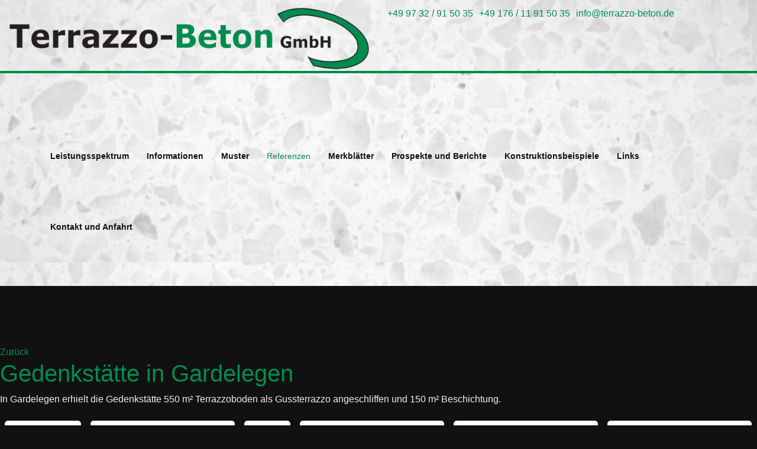

--- FILE ---
content_type: text/html; charset=utf-8
request_url: https://www.terrazzo-beton.de/referenzen/event/gedenkstaette_in_gardelegen
body_size: 5921
content:

<!doctype html>
<html lang="de-de" dir="ltr">
	<head>
		
		<meta name="viewport" content="width=device-width, initial-scale=1, shrink-to-fit=no">
		<meta charset="utf-8">
	<meta property="og:title" content="Gedenkstätte in Gardelegen">
	<meta property="og:description" content="In Gardelegen erhielt die Gedenkstätte 550 m² Terrazzoboden als Gussterrazzo angeschliffen und 150 m² Beschichtung.">
	<meta name="description" content="Gedenkstätte in Gardelegen - Referenz der Terrazzo-Beton GmbH">
	<meta name="generator" content="Joomla! - Open Source Content Management">
	<title>Gedenkstätte in Gardelegen</title>
	<link href="/images/favicon.ico" rel="icon" type="image/vnd.microsoft.icon">
<link rel="stylesheet" href="/media/com_jchoptimize/cache/css/304a9851ff77b3312ea04ddf6708c079cd7a643345495334d238a41136a8f295.css">
	<link href="/media/com_eventgallery/dist/eventgallery.css?v=5.6.0&amp;e=" rel="stylesheet">
	<link href="/media/com_eventgallery/dist/responsive-fluid.css?v=5.6.0&amp;e=" rel="stylesheet">
	<link href="/plugins/system/jce/css/content.css?badb4208be409b1335b815dde676300e" rel="stylesheet">
	<link rel="stylesheet" href="/media/com_jchoptimize/cache/css/304a9851ff77b3312ea04ddf6708c079c50664cb07521f6392c57bc295b22c7a.css">
	<link href="/plugins/system/helixultimate/assets/css/system-j4.min.css" rel="stylesheet">
	<link rel="stylesheet" href="/media/com_jchoptimize/cache/css/304a9851ff77b3312ea04ddf6708c079bc252af75a27626691b5a7b20bf4ee6f.css">
	<link rel="stylesheet" href="/media/com_jchoptimize/cache/css/304a9851ff77b3312ea04ddf6708c0797531b6aceaff47d36fa7c4be4b09fd03.css">
	<link href="/components/com_sppagebuilder/assets/css/font-awesome-6.min.css?54d09f91e88eea0a052c98a09c02ba2b" rel="stylesheet">
	<link href="/components/com_sppagebuilder/assets/css/font-awesome-v4-shims.css?54d09f91e88eea0a052c98a09c02ba2b" rel="stylesheet">
	<link href="/components/com_sppagebuilder/assets/css/animate.min.css?54d09f91e88eea0a052c98a09c02ba2b" rel="stylesheet">
	<link href="/components/com_sppagebuilder/assets/css/sppagebuilder.css?54d09f91e88eea0a052c98a09c02ba2b" rel="stylesheet">
	<style>    div#events .item .eg-content,
    .eventgallery-subcategories .wrapper .content,
    .event-thumbnail.img-thumbnail,
    .eventgallery-events-imagelist .event-thumbnail,
    .eventgallery-module .thumbnails .thumbnail,
    .singleimage .thumbnail,
    #bigimageContainer,
    .imagetypeselection .eg-img,
    .lineitem-container .img-thumbnail,
    .eg-plg-img,
    .plg-eventgallery-event .eg-img
     {
      border: 1px solid #eee;
      border-radius: 5px;
      box-shadow: 0 4px 8px rgba(0, 0, 0, .05);
      overflow: hidden;
    }
    
    .thumbnails .event-thumbnail.img-thumbnail,
    .lineitem-container .img-thumbnail,
    .singleimage .thumbnail
     {
      padding: 0;
    }
    
    .thumbnails .event-thumbnail.img-thumbnail,
    .singleimage .thumbnail
     {
      margin: 8px;
    }</style>
	<style>.burger-icon {
    margin: 55px 20px 0px 20px;
}

.close-offcanvas {
    margin: 100px 20px 0px 0px;
}   

.sp-contact-info li {
font-size: 100%;
line-height: 35px;
}

a
{
color:#008c4f}</style>
	<style>body{font-family: 'Helvetica', sans-serif;font-size: 1em;text-decoration: none;}
</style>
	<style>h1{font-family: 'Arial', sans-serif;font-size: 2.5em;color: #008c4f;text-decoration: none;}
</style>
	<style>h2{font-family: 'Arial', sans-serif;font-size: 1.5em;color: #ffffff;text-decoration: none;}
</style>
	<style>h3{font-family: 'Arial', sans-serif;font-size: 1.5em;font-weight: 600;color: #ffffff;text-decoration: none;}
</style>
	<style>h4{font-family: 'Arial', sans-serif;font-size: 1.2em;color: #02bf73;text-decoration: none;}
</style>
	<style>h5{font-family: 'Arial', sans-serif;font-size: 1.2em;color: #02bf73;text-decoration: none;}
</style>
	<style>.sp-megamenu-parent > li > a, .sp-megamenu-parent > li > span, .sp-megamenu-parent .sp-dropdown li.sp-menu-item > a{font-family: 'Arial', sans-serif;font-weight: 700;text-decoration: none;}
</style>
	<style>.menu.nav-pills > li > a, .menu.nav-pills > li > span, .menu.nav-pills .sp-dropdown li.sp-menu-item > a{font-family: 'Arial', sans-serif;font-weight: 700;text-decoration: none;}
</style>
	<style>.logo-image {height:110px;}.logo-image-phone {height:110px;}</style>
	<style>@media(max-width: 992px) {.logo-image {height: 75px;}.logo-image-phone {height: 75px;}}</style>
	<style>@media(max-width: 576px) {.logo-image {height: 70px;}.logo-image-phone {height: 70px;}}</style>
	<style>#sp-header{ background-image:url("/images/fef58761eaafe0ce9e3d11e0693a361b_muster_weiss_02.webp");background-repeat:no-repeat;background-size:cover;color:#111111;padding:5px 15px 5px 15px; }</style>
	<style>#sp-trennlinie{ background-color:#008C4F;padding:2px 2px 2px 2px; }</style>
	<style>#sp-mainmenu{ background-image:url("/images/fef58761eaafe0ce9e3d11e0693a361b_muster_weiss_02.webp");background-repeat:no-repeat;background-size:cover;background-position:0 50%;padding:80px 15px 0px 15px; }</style>
	<style>#sp-section-4{ background-image:url("/images/fef58761eaafe0ce9e3d11e0693a361b_muster_weiss_02.webp");background-repeat:no-repeat;background-size:cover;background-attachment:scroll;background-position:50% 50%;padding:20px; }</style>
	<style>@media(min-width: 1400px) {.sppb-row-container { max-width: 1320px; }}</style>

	
	
	<script type="application/json" class="joomla-script-options new">{"data":{"breakpoints":{"tablet":991,"mobile":480},"header":{"stickyOffset":"100"}},"joomla.jtext":{"ERROR":"Fehler","MESSAGE":"Nachricht","NOTICE":"Hinweis","WARNING":"Warnung","JCLOSE":"Schließen","JOK":"OK","JOPEN":"Öffnen","JLIB_FORM_CONTAINS_INVALID_FIELDS":"Das Formular kann nicht abgeschickt werden, da ihm die erforderlichen Daten fehlen.<br>Bitte die markierten Felder korrigieren und erneut versuchen.","JLIB_FORM_FIELD_REQUIRED_VALUE":"Der Wert darf nicht leer sein.","JLIB_FORM_FIELD_REQUIRED_CHECK":"Eine der Optionen muss ausgewählt sein.","JLIB_FORM_FIELD_INVALID_VALUE":"Dieser Wert ist ungültig."},"system.paths":{"root":"","rootFull":"https:\/\/www.terrazzo-beton.de\/","base":"","baseFull":"https:\/\/www.terrazzo-beton.de\/"},"csrf.token":"ea9351d62e0a3fb3505be08d601a93f4","plg_system_schedulerunner":{"interval":300}}</script>
	
	
	
	
	
	
	
	
	
	
	
	
	
	
	
	
	
	
	
	
	
	
	
	
	
<meta name="theme-color" content="#008c4f"/>
<link rel="apple-touch-icon" href="/images/terrazzo-beton.webp">
				<script src="/media/com_jchoptimize/cache/js/5192373d1419ccdfa7875e51c8b5876c06182be4be208b164c58eaea977f64eb.js"></script>
	<script src="/media/legacy/js/jquery-noconflict.min.js?504da4" data-jch="js0"></script>
<script src="/media/com_jchoptimize/cache/js/5192373d1419ccdfa7875e51c8b5876c4defd9d7bae6f447ae7197887ed8ce96.js"></script>
	<script src="/media/com_eventgallery/dist/eventgallery.js?v=5.6.0&amp;e=" data-jch="js1"></script>
<script src="/media/com_jchoptimize/cache/js/5192373d1419ccdfa7875e51c8b5876c8059bcddba4bd6718460a6961e8d2566.js"></script>
	<script src="/components/com_sppagebuilder/assets/js/jquery.parallax.js?54d09f91e88eea0a052c98a09c02ba2b" data-jch="js2"></script>
<script src="/components/com_sppagebuilder/assets/js/addons/text_block.js"></script>
<script>window.EventGalleryLightboxConfiguration={"navigationFadeDelay":0,"slideshowSpeed":3000,"doUseSlideshow":true,"doUseAutoplay":false,"doTrackImageHits":true,"trackImageHitsUrl":"\/api\/index.php\/v1\/eventgallery\/imagehitcounter","KEY_CLOSE":"Schlie\u00dfen (Esc)","KEY_SHARE":"Teilen","KEY_DOWNLOAD":"Herunterladen","KEY_BUY":"Kaufen","KEY_ZOOM":"Zoom hinein\/hinaus","KEY_PREVIOUS":"Vorheriges Bild (arrow left)","KEY_NEXT":"N\u00e4chstes Bild (arrow right)","KEY_FULLSCREEN":"Vollbildansicht","KEY_PLAYSLIDESHOW":"Starte Slideshow","KEY_PAUSESLIDESHOW":"Pausiere Slideshow"};</script>
<script>window.EventGalleryCartConfiguration={"add2cartdialogurl":"\/referenzen\/singleimage?layout=imagesetselection&format=raw","removeUrl":"\/referenzen\/rest?task=removefromcart&format=raw","add2cartUrl":"\/referenzen\/rest?task=add2cart&format=raw","getCartUrl":"\/referenzen\/rest?task=getCart&format=raw","removeLinkTitle":"Bild aus dem Warenkorb l\u00f6schen","removeAllItemsWarning":"Sollen wirklich alle Bilder aus dem Warenkorb entfernt werden?"};</script>
<script>window.EventGalleryGooglePhotosConfiguration={"albumUrl":"\/referenzen\/googlephotosapi?task=getAlbum&format=raw","albumsUrl":"\/referenzen\/googlephotosapi?task=getAlbums&format=raw"};</script>
<script>template="shaper_helixultimate";</script>
	<script src="/media/mod_menu/js/menu.min.js?7ab25e" type="module"></script>
	<script src="/media/system/js/fields/validate.min.js?75ac5d" type="module"></script>
	<script src="/media/vendor/bootstrap/js/alert.min.js?5.3.8" type="module"></script>
	<script src="/media/vendor/bootstrap/js/button.min.js?5.3.8" type="module"></script>
	<script src="/media/vendor/bootstrap/js/carousel.min.js?5.3.8" type="module"></script>
	<script src="/media/vendor/bootstrap/js/collapse.min.js?5.3.8" type="module"></script>
	<script src="/media/vendor/bootstrap/js/dropdown.min.js?5.3.8" type="module"></script>
	<script src="/media/vendor/bootstrap/js/modal.min.js?5.3.8" type="module"></script>
	<script src="/media/vendor/bootstrap/js/offcanvas.min.js?5.3.8" type="module"></script>
	<script src="/media/vendor/bootstrap/js/popover.min.js?5.3.8" type="module"></script>
	<script src="/media/vendor/bootstrap/js/scrollspy.min.js?5.3.8" type="module"></script>
	<script src="/media/vendor/bootstrap/js/tab.min.js?5.3.8" type="module"></script>
	<script src="/media/vendor/bootstrap/js/toast.min.js?5.3.8" type="module"></script>
	<script src="/media/system/js/showon.min.js?e51227" type="module"></script>
	<script src="/media/system/js/messages.min.js?9a4811" type="module"></script>
	<script src="/media/plg_system_schedulerunner/js/run-schedule.min.js?229d3b" type="module"></script>
	<script src="/components/com_sppagebuilder/assets/js/sppagebuilder.js?54d09f91e88eea0a052c98a09c02ba2b" defer></script>
</head>
	<body class="site helix-ultimate hu com_eventgallery com-eventgallery view-event layout-default task-default itemid-178 de-de ltr layout-fluid offcanvas-init offcanvs-position-right">

		
		
		<div class="body-wrapper">
			<div class="body-innerwrapper">
								<main id="sp-main">
					
<header id="sp-header" >

				
	
<div class="row">
	<div id="sp-logo" class="col-12 col-sm-12 col-md-12 col-lg-6 "><div class="sp-column  d-flex align-items-center"><div class="logo"><a href="/">
				<img class='logo-image '
					srcset='https://www.terrazzo-beton.de/images/terrazzo-beton_web.webp 1x, https://www.terrazzo-beton.de/images/terrazzo-beton_web.webp 2x'
					src='https://www.terrazzo-beton.de/images/terrazzo-beton_web.webp'
					height='110'
					alt='Terrazzo-Beton GmbH'
				/>
				</a></div></div></div><div id="sp-top2" class="col-sm-12 col-md-12 col-lg-6 "><div class="sp-column  d-flex align-items-center"><ul class="sp-contact-info"><li class="sp-contact-phone"><span class="fas fa-phone" aria-hidden="true"></span> <a href="tel:+499732/915035">+49 97 32 / 91 50 35</a></li><li class="sp-contact-mobile"><span class="fas fa-mobile-alt" aria-hidden="true"></span> <a href="tel:+49176/11915035">+49 176 / 11 91 50 35</a></li><li class="sp-contact-email"><span class="far fa-envelope" aria-hidden="true"></span> <a href="mailto:info@terrazzo-beton.de">info@terrazzo-beton.de</a></li></ul></div></div></div>
				
	</header>

<section id="sp-trennlinie" >

						<div class="container">
				<div class="container-inner">
			
	
<div class="row">
	<div id="sp-top1" class="col-lg-12 "><div class="sp-column "></div></div></div>
							</div>
			</div>
			
	</section>

<section id="sp-mainmenu" >

						<div class="container">
				<div class="container-inner">
			
	
<div class="row">
	<div id="sp-menu" class="col-lg-12 "><div class="sp-column "><nav class="sp-megamenu-wrapper d-flex" role="navigation" aria-label="navigation"><ul class="sp-megamenu-parent menu-animation-fade-up d-none d-lg-block"><li class="sp-menu-item"><a   href="/leistungen"  >Leistungsspektrum</a></li><li class="sp-menu-item"><a   href="/informationen"  >Informationen</a></li><li class="sp-menu-item"><a   href="/muster"  >Muster</a></li><li class="sp-menu-item current-item active"><a aria-current="page"  href="/referenzen"  >Referenzen</a></li><li class="sp-menu-item"><a   href="/merkblaetter"  >Merkblätter</a></li><li class="sp-menu-item"><a   href="/prospekte"  >Prospekte und Berichte</a></li><li class="sp-menu-item"><a   href="/konstruktionsbeispiele"  >Konstruktionsbeispiele</a></li><li class="sp-menu-item"><a   href="/links"  >Links</a></li><li class="sp-menu-item"><a   href="/kontakt-anfahrt"  >Kontakt und Anfahrt</a></li></ul><a id="offcanvas-toggler" aria-label="Menü" class="offcanvas-toggler-right offcanvas-toggler-custom d-lg-none" href="#" aria-hidden="true" title="Menü"><div class="burger-icon"><span></span><span></span><span></span></div></a></nav></div></div></div>
							</div>
			</div>
			
	</section>

<section id="sp-section-4" >

				
	
<div class="row">
	<div id="sp-title" class="col-lg-12 "><div class="sp-column "></div></div></div>
				
	</section>

<section id="sp-main-body" >

									
	
<div class="row">
	
<div id="sp-component" class="col-lg-12 ">
	<div class="sp-column ">
		<div id="system-message-container" aria-live="polite"></div>


		
		


            <div class="eventgallery-minicart-container">

            <div class="eventgallery-minicart eventgallery-minicart-internal eg-card">

                <div class="card-header">
                    <h2>Warenkorb</h2>
                </div>
                <div class="card-body">
                    <div class="cart-items-container">
                        <div class="cart-items"></div>
                    </div>

                    <div class="cart-summary">


                        <span class="itemscount">0</span> Bilder
                        <button title="Zeige alle Bilder" class="btn toggle-down"><i class="egfa egfa-chevron-down"></i></button>
                        <button title="Zeige nur zuletzt hinzugefügte Bilder" class="btn toggle-up"><i class="egfa egfa-chevron-up"></i></button>
                        <button title="Öffnet den Warenkorb" onclick="document.location.href='/referenzen/cart'" class="btn  btn-primary"><i class="egfa egfa-shopping-cart"></i>  Jetzt kaufen</button>


                    </div>
                </div>
            </div>
        </div>
    
    <a class="eventgallery-back-button" href="/referenzen">Zurück</a>




<div class="event">
    
    <H1 class="displayname">Gedenkstätte in Gardelegen</H1>
    
    <div class="text">
    	<p>In Gardelegen erhielt die Gedenkstätte 550 m² Terrazzoboden als Gussterrazzo angeschliffen und 150 m² Beschichtung.</p>    </div>

    <div style="display:none">
    	<meta itemprop="image" content="https://www.terrazzo-beton.de/referenzen/download/gedenkstaette_in_gardelegen/Gedenksttte%20in%20Gardelegen%2001-jpg/?is_for_sharing=true" /><link rel="image_src" type="image/jpeg" href="https://www.terrazzo-beton.de/referenzen/download/gedenkstaette_in_gardelegen/Gedenksttte%20in%20Gardelegen%2001-jpg/?is_for_sharing=true" />    	<span>
    		Sonntag, 08. Mai 2022    	</span>
    </div>

    
    
<div class="eventgallery-thumbnails eventgallery-imagelist thumbnails"
						data-rowheight="150"
	                    data-rowheightjitter="50"
	                    data-firstimagerowheight="2"
	                    data-dofilllastrow="false">
                    <div class="thumbnail-container">
            <a class="event-thumbnail img-thumbnail thumbnail" href="/referenzen/singleimage/gedenkstaette_in_gardelegen/Gedenksttte%20in%20Gardelegen%2001-jpg/"
     title="">
    <img data-width="497" data-height="1024" data-src="https://www.terrazzo-beton.de/components/com_eventgallery/helpers/image.php?width=160&amp;folder=gedenkstaette_in_gardelegen&amp;file=Gedenksttte+in+Gardelegen+01.jpg" src="https://www.terrazzo-beton.de/components/com_eventgallery/helpers/image.php?width=1600&amp;folder=gedenkstaette_in_gardelegen&amp;file=Gedenksttte+in+Gardelegen+01.jpg" class="eventgallery-lazyme eventgallery-lazyload-unloaded  eg-img" loading="lazy" height="500" width="500"srcset="https://www.terrazzo-beton.de/media/com_eventgallery/frontend/images/blank.gif" style="width: 50px; height: 50px; " alt="Gedenkst&auml;tte in Gardelegen" />        <div class="eventgallery-icon-container">
            </div>
</a>
        </div>
                    <div class="thumbnail-container">
            <a class="event-thumbnail img-thumbnail thumbnail" href="/referenzen/singleimage/gedenkstaette_in_gardelegen/Gedenksttte%20in%20Gardelegen%2002-jpg/"
     title="">
    <img data-width="1024" data-height="497" data-src="https://www.terrazzo-beton.de/components/com_eventgallery/helpers/image.php?width=160&amp;folder=gedenkstaette_in_gardelegen&amp;file=Gedenksttte+in+Gardelegen+02.jpg" src="https://www.terrazzo-beton.de/components/com_eventgallery/helpers/image.php?width=1600&amp;folder=gedenkstaette_in_gardelegen&amp;file=Gedenksttte+in+Gardelegen+02.jpg" class="eventgallery-lazyme eventgallery-lazyload-unloaded  eg-img" loading="lazy" height="500" width="500"srcset="https://www.terrazzo-beton.de/media/com_eventgallery/frontend/images/blank.gif" style="width: 50px; height: 50px; " alt="Gedenkst&auml;tte in Gardelegen" />        <div class="eventgallery-icon-container">
            </div>
</a>
        </div>
                    <div class="thumbnail-container">
            <a class="event-thumbnail img-thumbnail thumbnail" href="/referenzen/singleimage/gedenkstaette_in_gardelegen/Gedenksttte%20in%20Gardelegen%2003-jpg/"
     title="">
    <img data-width="768" data-height="1024" data-src="https://www.terrazzo-beton.de/components/com_eventgallery/helpers/image.php?width=160&amp;folder=gedenkstaette_in_gardelegen&amp;file=Gedenksttte+in+Gardelegen+03.jpg" src="https://www.terrazzo-beton.de/components/com_eventgallery/helpers/image.php?width=1600&amp;folder=gedenkstaette_in_gardelegen&amp;file=Gedenksttte+in+Gardelegen+03.jpg" class="eventgallery-lazyme eventgallery-lazyload-unloaded  eg-img" loading="lazy" height="500" width="500"srcset="https://www.terrazzo-beton.de/media/com_eventgallery/frontend/images/blank.gif" style="width: 50px; height: 50px; " alt="Gedenkst&auml;tte in Gardelegen" />        <div class="eventgallery-icon-container">
            </div>
</a>
        </div>
                    <div class="thumbnail-container">
            <a class="event-thumbnail img-thumbnail thumbnail" href="/referenzen/singleimage/gedenkstaette_in_gardelegen/Gedenksttte%20in%20Gardelegen%2004-jpg/"
     title="">
    <img data-width="1024" data-height="497" data-src="https://www.terrazzo-beton.de/components/com_eventgallery/helpers/image.php?width=160&amp;folder=gedenkstaette_in_gardelegen&amp;file=Gedenksttte+in+Gardelegen+04.jpg" src="https://www.terrazzo-beton.de/components/com_eventgallery/helpers/image.php?width=1600&amp;folder=gedenkstaette_in_gardelegen&amp;file=Gedenksttte+in+Gardelegen+04.jpg" class="eventgallery-lazyme eventgallery-lazyload-unloaded  eg-img" loading="lazy" height="500" width="500"srcset="https://www.terrazzo-beton.de/media/com_eventgallery/frontend/images/blank.gif" style="width: 50px; height: 50px; " alt="Gedenkst&auml;tte in Gardelegen" />        <div class="eventgallery-icon-container">
            </div>
</a>
        </div>
                    <div class="thumbnail-container">
            <a class="event-thumbnail img-thumbnail thumbnail" href="/referenzen/singleimage/gedenkstaette_in_gardelegen/Gedenksttte%20in%20Gardelegen%2005-jpg/"
     title="">
    <img data-width="1024" data-height="497" data-src="https://www.terrazzo-beton.de/components/com_eventgallery/helpers/image.php?width=160&amp;folder=gedenkstaette_in_gardelegen&amp;file=Gedenksttte+in+Gardelegen+05.jpg" src="https://www.terrazzo-beton.de/components/com_eventgallery/helpers/image.php?width=1600&amp;folder=gedenkstaette_in_gardelegen&amp;file=Gedenksttte+in+Gardelegen+05.jpg" class="eventgallery-lazyme eventgallery-lazyload-unloaded  eg-img" loading="lazy" height="500" width="500"srcset="https://www.terrazzo-beton.de/media/com_eventgallery/frontend/images/blank.gif" style="width: 50px; height: 50px; " alt="Gedenkst&auml;tte in Gardelegen" />        <div class="eventgallery-icon-container">
            </div>
</a>
        </div>
                    <div class="thumbnail-container">
            <a class="event-thumbnail img-thumbnail thumbnail" href="/referenzen/singleimage/gedenkstaette_in_gardelegen/Gedenksttte%20in%20Gardelegen%2006-jpg/"
     title="">
    <img data-width="1024" data-height="497" data-src="https://www.terrazzo-beton.de/components/com_eventgallery/helpers/image.php?width=160&amp;folder=gedenkstaette_in_gardelegen&amp;file=Gedenksttte+in+Gardelegen+06.jpg" src="https://www.terrazzo-beton.de/components/com_eventgallery/helpers/image.php?width=1600&amp;folder=gedenkstaette_in_gardelegen&amp;file=Gedenksttte+in+Gardelegen+06.jpg" class="eventgallery-lazyme eventgallery-lazyload-unloaded  eg-img" loading="lazy" height="500" width="500"srcset="https://www.terrazzo-beton.de/media/com_eventgallery/frontend/images/blank.gif" style="width: 50px; height: 50px; " alt="Gedenkst&auml;tte in Gardelegen" />        <div class="eventgallery-icon-container">
            </div>
</a>
        </div>
                    <div class="thumbnail-container">
            <a class="event-thumbnail img-thumbnail thumbnail" href="/referenzen/singleimage/gedenkstaette_in_gardelegen/Gedenksttte%20in%20Gardelegen%2007-jpg/"
     title="">
    <img data-width="1024" data-height="768" data-src="https://www.terrazzo-beton.de/components/com_eventgallery/helpers/image.php?width=160&amp;folder=gedenkstaette_in_gardelegen&amp;file=Gedenksttte+in+Gardelegen+07.jpg" src="https://www.terrazzo-beton.de/components/com_eventgallery/helpers/image.php?width=1600&amp;folder=gedenkstaette_in_gardelegen&amp;file=Gedenksttte+in+Gardelegen+07.jpg" class="eventgallery-lazyme eventgallery-lazyload-unloaded  eg-img" loading="lazy" height="500" width="500"srcset="https://www.terrazzo-beton.de/media/com_eventgallery/frontend/images/blank.gif" style="width: 50px; height: 50px; " alt="Gedenkst&auml;tte in Gardelegen" />        <div class="eventgallery-icon-container">
            </div>
</a>
        </div>
                    <div class="thumbnail-container">
            <a class="event-thumbnail img-thumbnail thumbnail" href="/referenzen/singleimage/gedenkstaette_in_gardelegen/Gedenksttte%20in%20Gardelegen%2008-jpg/"
     title="">
    <img data-width="768" data-height="1024" data-src="https://www.terrazzo-beton.de/components/com_eventgallery/helpers/image.php?width=160&amp;folder=gedenkstaette_in_gardelegen&amp;file=Gedenksttte+in+Gardelegen+08.jpg" src="https://www.terrazzo-beton.de/components/com_eventgallery/helpers/image.php?width=1600&amp;folder=gedenkstaette_in_gardelegen&amp;file=Gedenksttte+in+Gardelegen+08.jpg" class="eventgallery-lazyme eventgallery-lazyload-unloaded  eg-img" loading="lazy" height="500" width="500"srcset="https://www.terrazzo-beton.de/media/com_eventgallery/frontend/images/blank.gif" style="width: 50px; height: 50px; " alt="Gedenkst&auml;tte in Gardelegen" />        <div class="eventgallery-icon-container">
            </div>
</a>
        </div>
                    <div class="thumbnail-container">
            <a class="event-thumbnail img-thumbnail thumbnail" href="/referenzen/singleimage/gedenkstaette_in_gardelegen/Gedenksttte%20in%20Gardelegen%2009-jpg/"
     title="">
    <img data-width="768" data-height="1024" data-src="https://www.terrazzo-beton.de/components/com_eventgallery/helpers/image.php?width=160&amp;folder=gedenkstaette_in_gardelegen&amp;file=Gedenksttte+in+Gardelegen+09.jpg" src="https://www.terrazzo-beton.de/components/com_eventgallery/helpers/image.php?width=1600&amp;folder=gedenkstaette_in_gardelegen&amp;file=Gedenksttte+in+Gardelegen+09.jpg" class="eventgallery-lazyme eventgallery-lazyload-unloaded  eg-img" loading="lazy" height="500" width="500"srcset="https://www.terrazzo-beton.de/media/com_eventgallery/frontend/images/blank.gif" style="width: 50px; height: 50px; " alt="Gedenkst&auml;tte in Gardelegen" />        <div class="eventgallery-icon-container">
            </div>
</a>
        </div>
        <div style="clear: both"></div>
</div>

    

</div>
<div style="clear:both"></div>




			</div>
</div>
</div>
									
	</section>

<footer id="sp-footer" >

						<div class="container">
				<div class="container-inner">
			
	
<div class="row">
	<div id="sp-footer1" class="col-lg-5 "><div class="sp-column "><div class="sp-module "><div class="sp-module-content"><div class="mod-sppagebuilder  sp-page-builder" data-module_id="109">
	<div class="page-content">
		<section id="section-id-1652019612848" class="sppb-section" ><div class="sppb-row-container"><div class="sppb-row"><div class="sppb-col-md-12  " id="column-wrap-id-1652019612847"><div id="column-id-1652019612847" class="sppb-column " ><div class="sppb-column-addons"><div id="sppb-addon-wrapper-1652019612851" class="sppb-addon-wrapper  addon-root-text-block"><div id="sppb-addon-1652019612851" class="clearfix  "     ><div class="sppb-addon sppb-addon-text-block " ><h3 class="sppb-addon-title">Terrazzo-Beton GmbH</h3><div class="sppb-addon-content  "><p><span style="font-size: 12pt;">Am Stöckleinsbrunnen 2<br />97762 Hammelburg - Westheim</span></p></div></div><style type="text/css">#sppb-addon-1652019612851{
box-shadow: 0 0 0 0 #ffffff;
}#sppb-addon-1652019612851{
border-radius: 0px;
}
@media (max-width: 1199.98px) {#sppb-addon-1652019612851{}}
@media (max-width: 991.98px) {#sppb-addon-1652019612851{}}
@media (max-width: 767.98px) {#sppb-addon-1652019612851{}}
@media (max-width: 575.98px) {#sppb-addon-1652019612851{}}#sppb-addon-wrapper-1652019612851{
margin-top: 0px;
margin-right: 0px;
margin-bottom: 30px;
margin-left: 0px;
}
@media (max-width: 1199.98px) {#sppb-addon-wrapper-1652019612851{margin-top: 0px;
margin-right: 0px;
margin-bottom: 20px;
margin-left: 0px;}}
@media (max-width: 991.98px) {#sppb-addon-wrapper-1652019612851{margin-top: 0px;
margin-right: 0px;
margin-bottom: 20px;
margin-left: 0px;}}
@media (max-width: 767.98px) {#sppb-addon-wrapper-1652019612851{margin-top: 0px;
margin-right: 0px;
margin-bottom: 10px;
margin-left: 0px;}}
@media (max-width: 575.98px) {#sppb-addon-wrapper-1652019612851{margin-top: 0px;
margin-right: 0px;
margin-bottom: 10px;
margin-left: 0px;}}#sppb-addon-1652019612851 .sppb-addon-title{
}
#sppb-addon-1652019612851 .sppb-addon-title{
}
@media (max-width: 1199.98px) {#sppb-addon-1652019612851 .sppb-addon-title{}}
@media (max-width: 991.98px) {#sppb-addon-1652019612851 .sppb-addon-title{}}
@media (max-width: 767.98px) {#sppb-addon-1652019612851 .sppb-addon-title{}}
@media (max-width: 575.98px) {#sppb-addon-1652019612851 .sppb-addon-title{}}</style><style type="text/css">#sppb-addon-1652019612851 .sppb-addon-text-block{
}#sppb-addon-1652019612851 .sppb-addon-text-block .sppb-addon-content{
}
@media (max-width: 1199.98px) {#sppb-addon-1652019612851 .sppb-addon-text-block .sppb-addon-content{}}
@media (max-width: 991.98px) {#sppb-addon-1652019612851 .sppb-addon-text-block .sppb-addon-content{}}
@media (max-width: 767.98px) {#sppb-addon-1652019612851 .sppb-addon-text-block .sppb-addon-content{}}
@media (max-width: 575.98px) {#sppb-addon-1652019612851 .sppb-addon-text-block .sppb-addon-content{}}#sppb-addon-1652019612851 .sppb-textblock-column{
}#sppb-addon-1652019612851 .sppb-addon-text-block .sppb-addon-content h1,#sppb-addon-1652019612851 .sppb-addon-text-block .sppb-addon-content h2,#sppb-addon-1652019612851 .sppb-addon-text-block .sppb-addon-content h3,#sppb-addon-1652019612851 .sppb-addon-text-block .sppb-addon-content h4,#sppb-addon-1652019612851 .sppb-addon-text-block .sppb-addon-content h5,#sppb-addon-1652019612851 .sppb-addon-text-block .sppb-addon-content h6{
}
@media (max-width: 1199.98px) {#sppb-addon-1652019612851 .sppb-addon-text-block .sppb-addon-content h1,#sppb-addon-1652019612851 .sppb-addon-text-block .sppb-addon-content h2,#sppb-addon-1652019612851 .sppb-addon-text-block .sppb-addon-content h3,#sppb-addon-1652019612851 .sppb-addon-text-block .sppb-addon-content h4,#sppb-addon-1652019612851 .sppb-addon-text-block .sppb-addon-content h5,#sppb-addon-1652019612851 .sppb-addon-text-block .sppb-addon-content h6{}}
@media (max-width: 991.98px) {#sppb-addon-1652019612851 .sppb-addon-text-block .sppb-addon-content h1,#sppb-addon-1652019612851 .sppb-addon-text-block .sppb-addon-content h2,#sppb-addon-1652019612851 .sppb-addon-text-block .sppb-addon-content h3,#sppb-addon-1652019612851 .sppb-addon-text-block .sppb-addon-content h4,#sppb-addon-1652019612851 .sppb-addon-text-block .sppb-addon-content h5,#sppb-addon-1652019612851 .sppb-addon-text-block .sppb-addon-content h6{}}
@media (max-width: 767.98px) {#sppb-addon-1652019612851 .sppb-addon-text-block .sppb-addon-content h1,#sppb-addon-1652019612851 .sppb-addon-text-block .sppb-addon-content h2,#sppb-addon-1652019612851 .sppb-addon-text-block .sppb-addon-content h3,#sppb-addon-1652019612851 .sppb-addon-text-block .sppb-addon-content h4,#sppb-addon-1652019612851 .sppb-addon-text-block .sppb-addon-content h5,#sppb-addon-1652019612851 .sppb-addon-text-block .sppb-addon-content h6{}}
@media (max-width: 575.98px) {#sppb-addon-1652019612851 .sppb-addon-text-block .sppb-addon-content h1,#sppb-addon-1652019612851 .sppb-addon-text-block .sppb-addon-content h2,#sppb-addon-1652019612851 .sppb-addon-text-block .sppb-addon-content h3,#sppb-addon-1652019612851 .sppb-addon-text-block .sppb-addon-content h4,#sppb-addon-1652019612851 .sppb-addon-text-block .sppb-addon-content h5,#sppb-addon-1652019612851 .sppb-addon-text-block .sppb-addon-content h6{}}</style></div></div></div></div></div></div></div></section><style type="text/css">.sp-page-builder .page-content #section-id-1652020519373{padding-top:50px;padding-right:0px;padding-bottom:50px;padding-left:0px;margin-top:0px;margin-right:0px;margin-bottom:0px;margin-left:0px;}#column-wrap-id-1652020519372{max-width:100%;flex-basis:100%;}@media (max-width:1199.98px) {#column-wrap-id-1652020519372{max-width:100%;flex-basis:100%;}}@media (max-width:991.98px) {#column-wrap-id-1652020519372{max-width:100%;flex-basis:100%;}}@media (max-width:767.98px) {#column-wrap-id-1652020519372{max-width:100%;flex-basis:100%;}}@media (max-width:575.98px) {#column-wrap-id-1652020519372{max-width:100%;flex-basis:100%;}}.sp-page-builder .page-content #section-id-1652019612848{padding-top:50px;padding-right:0px;padding-bottom:50px;padding-left:0px;margin-top:0px;margin-right:0px;margin-bottom:0px;margin-left:0px;}#column-wrap-id-1652019612847{max-width:100%;flex-basis:100%;}@media (max-width:1199.98px) {#column-wrap-id-1652019612847{max-width:100%;flex-basis:100%;}}@media (max-width:991.98px) {#column-wrap-id-1652019612847{max-width:100%;flex-basis:100%;}}@media (max-width:767.98px) {#column-wrap-id-1652019612847{max-width:100%;flex-basis:100%;}}@media (max-width:575.98px) {#column-wrap-id-1652019612847{max-width:100%;flex-basis:100%;}}.sp-page-builder .page-content #section-id-1652019612848{padding-top:50px;padding-right:0px;padding-bottom:50px;padding-left:0px;margin-top:0px;margin-right:0px;margin-bottom:0px;margin-left:0px;}#column-wrap-id-1652019612847{max-width:100%;flex-basis:100%;}@media (max-width:1199.98px) {#column-wrap-id-1652019612847{max-width:100%;flex-basis:100%;}}@media (max-width:991.98px) {#column-wrap-id-1652019612847{max-width:100%;flex-basis:100%;}}@media (max-width:767.98px) {#column-wrap-id-1652019612847{max-width:100%;flex-basis:100%;}}@media (max-width:575.98px) {#column-wrap-id-1652019612847{max-width:100%;flex-basis:100%;}}</style>	</div>
</div></div></div></div></div><div id="sp-user1" class="col-lg-5 "><div class="sp-column "><div class="sp-module "><div class="sp-module-content"><div class="mod-sppagebuilder  sp-page-builder" data-module_id="110">
	<div class="page-content">
		<section id="section-id-1652019612848" class="sppb-section" ><div class="sppb-row-container"><div class="sppb-row"><div class="sppb-col-md-12  " id="column-wrap-id-1652019612847"><div id="column-id-1652019612847" class="sppb-column " ><div class="sppb-column-addons"><div id="sppb-addon-wrapper-1652019612851" class="sppb-addon-wrapper  addon-root-text-block"><div id="sppb-addon-1652019612851" class="clearfix  "     ><div class="sppb-addon sppb-addon-text-block " ><h3 class="sppb-addon-title">Rechtliches</h3><div class="sppb-addon-content  "><p style="text-align: left;"><span style="font-size: 12pt;"><a href="/images/agb/allgemeinegeschaeftsbedingungen.pdf" target="_blank">Allgemeine Geschäftsbedingungen</a><br /><a href="/impressum">Impressum</a><br /><a href="/datenschutz">Datenschutz</a></span></p></div></div><style type="text/css">#sppb-addon-1652019612851{
box-shadow: 0 0 0 0 #ffffff;
}#sppb-addon-1652019612851{
border-radius: 0px;
}
@media (max-width: 1199.98px) {#sppb-addon-1652019612851{}}
@media (max-width: 991.98px) {#sppb-addon-1652019612851{}}
@media (max-width: 767.98px) {#sppb-addon-1652019612851{}}
@media (max-width: 575.98px) {#sppb-addon-1652019612851{}}#sppb-addon-wrapper-1652019612851{
margin-top: 0px;
margin-right: 0px;
margin-bottom: 30px;
margin-left: 0px;
}
@media (max-width: 1199.98px) {#sppb-addon-wrapper-1652019612851{margin-top: 0px;
margin-right: 0px;
margin-bottom: 20px;
margin-left: 0px;}}
@media (max-width: 991.98px) {#sppb-addon-wrapper-1652019612851{margin-top: 0px;
margin-right: 0px;
margin-bottom: 20px;
margin-left: 0px;}}
@media (max-width: 767.98px) {#sppb-addon-wrapper-1652019612851{margin-top: 0px;
margin-right: 0px;
margin-bottom: 10px;
margin-left: 0px;}}
@media (max-width: 575.98px) {#sppb-addon-wrapper-1652019612851{margin-top: 0px;
margin-right: 0px;
margin-bottom: 10px;
margin-left: 0px;}}#sppb-addon-1652019612851 .sppb-addon-title{
}
#sppb-addon-1652019612851 .sppb-addon-title{
}
@media (max-width: 1199.98px) {#sppb-addon-1652019612851 .sppb-addon-title{}}
@media (max-width: 991.98px) {#sppb-addon-1652019612851 .sppb-addon-title{}}
@media (max-width: 767.98px) {#sppb-addon-1652019612851 .sppb-addon-title{}}
@media (max-width: 575.98px) {#sppb-addon-1652019612851 .sppb-addon-title{}}</style><style type="text/css">#sppb-addon-1652019612851 .sppb-addon-text-block{
}#sppb-addon-1652019612851 .sppb-addon-text-block .sppb-addon-content{
}
@media (max-width: 1199.98px) {#sppb-addon-1652019612851 .sppb-addon-text-block .sppb-addon-content{}}
@media (max-width: 991.98px) {#sppb-addon-1652019612851 .sppb-addon-text-block .sppb-addon-content{}}
@media (max-width: 767.98px) {#sppb-addon-1652019612851 .sppb-addon-text-block .sppb-addon-content{}}
@media (max-width: 575.98px) {#sppb-addon-1652019612851 .sppb-addon-text-block .sppb-addon-content{}}#sppb-addon-1652019612851 .sppb-textblock-column{
}#sppb-addon-1652019612851 .sppb-addon-text-block .sppb-addon-content h1,#sppb-addon-1652019612851 .sppb-addon-text-block .sppb-addon-content h2,#sppb-addon-1652019612851 .sppb-addon-text-block .sppb-addon-content h3,#sppb-addon-1652019612851 .sppb-addon-text-block .sppb-addon-content h4,#sppb-addon-1652019612851 .sppb-addon-text-block .sppb-addon-content h5,#sppb-addon-1652019612851 .sppb-addon-text-block .sppb-addon-content h6{
}
@media (max-width: 1199.98px) {#sppb-addon-1652019612851 .sppb-addon-text-block .sppb-addon-content h1,#sppb-addon-1652019612851 .sppb-addon-text-block .sppb-addon-content h2,#sppb-addon-1652019612851 .sppb-addon-text-block .sppb-addon-content h3,#sppb-addon-1652019612851 .sppb-addon-text-block .sppb-addon-content h4,#sppb-addon-1652019612851 .sppb-addon-text-block .sppb-addon-content h5,#sppb-addon-1652019612851 .sppb-addon-text-block .sppb-addon-content h6{}}
@media (max-width: 991.98px) {#sppb-addon-1652019612851 .sppb-addon-text-block .sppb-addon-content h1,#sppb-addon-1652019612851 .sppb-addon-text-block .sppb-addon-content h2,#sppb-addon-1652019612851 .sppb-addon-text-block .sppb-addon-content h3,#sppb-addon-1652019612851 .sppb-addon-text-block .sppb-addon-content h4,#sppb-addon-1652019612851 .sppb-addon-text-block .sppb-addon-content h5,#sppb-addon-1652019612851 .sppb-addon-text-block .sppb-addon-content h6{}}
@media (max-width: 767.98px) {#sppb-addon-1652019612851 .sppb-addon-text-block .sppb-addon-content h1,#sppb-addon-1652019612851 .sppb-addon-text-block .sppb-addon-content h2,#sppb-addon-1652019612851 .sppb-addon-text-block .sppb-addon-content h3,#sppb-addon-1652019612851 .sppb-addon-text-block .sppb-addon-content h4,#sppb-addon-1652019612851 .sppb-addon-text-block .sppb-addon-content h5,#sppb-addon-1652019612851 .sppb-addon-text-block .sppb-addon-content h6{}}
@media (max-width: 575.98px) {#sppb-addon-1652019612851 .sppb-addon-text-block .sppb-addon-content h1,#sppb-addon-1652019612851 .sppb-addon-text-block .sppb-addon-content h2,#sppb-addon-1652019612851 .sppb-addon-text-block .sppb-addon-content h3,#sppb-addon-1652019612851 .sppb-addon-text-block .sppb-addon-content h4,#sppb-addon-1652019612851 .sppb-addon-text-block .sppb-addon-content h5,#sppb-addon-1652019612851 .sppb-addon-text-block .sppb-addon-content h6{}}</style></div></div></div></div></div></div></div></section><style type="text/css">.sp-page-builder .page-content #section-id-1652020519373{padding-top:50px;padding-right:0px;padding-bottom:50px;padding-left:0px;margin-top:0px;margin-right:0px;margin-bottom:0px;margin-left:0px;}#column-wrap-id-1652020519372{max-width:100%;flex-basis:100%;}@media (max-width:1199.98px) {#column-wrap-id-1652020519372{max-width:100%;flex-basis:100%;}}@media (max-width:991.98px) {#column-wrap-id-1652020519372{max-width:100%;flex-basis:100%;}}@media (max-width:767.98px) {#column-wrap-id-1652020519372{max-width:100%;flex-basis:100%;}}@media (max-width:575.98px) {#column-wrap-id-1652020519372{max-width:100%;flex-basis:100%;}}.sp-page-builder .page-content #section-id-1652019612848{padding-top:50px;padding-right:0px;padding-bottom:50px;padding-left:0px;margin-top:0px;margin-right:0px;margin-bottom:0px;margin-left:0px;}#column-wrap-id-1652019612847{max-width:100%;flex-basis:100%;}@media (max-width:1199.98px) {#column-wrap-id-1652019612847{max-width:100%;flex-basis:100%;}}@media (max-width:991.98px) {#column-wrap-id-1652019612847{max-width:100%;flex-basis:100%;}}@media (max-width:767.98px) {#column-wrap-id-1652019612847{max-width:100%;flex-basis:100%;}}@media (max-width:575.98px) {#column-wrap-id-1652019612847{max-width:100%;flex-basis:100%;}}</style>	</div>
</div></div></div></div></div><div id="sp-footer2" class="col-lg-2 "><div class="sp-column "><div class="sp-module "><div class="sp-module-content"><div class="mod-sppagebuilder  sp-page-builder" data-module_id="111">
	<div class="page-content">
		<section id="section-id-1652020519373" class="sppb-section" ><div class="sppb-row-container"><div class="sppb-row"><div class="sppb-col-md-12  " id="column-wrap-id-1652020519372"><div id="column-id-1652020519372" class="sppb-column " ><div class="sppb-column-addons"><div id="sppb-addon-wrapper-1652020519376" class="sppb-addon-wrapper  addon-root-text-block"><div id="sppb-addon-1652020519376" class="clearfix  "     ><div class="sppb-addon sppb-addon-text-block " ><div class="sppb-addon-content  "><p><span style="font-size: 10pt;">© 2022 Terrazzo-Beton GmbH</span></p></div></div><style type="text/css">#sppb-addon-1652020519376{
box-shadow: 0 0 0 0 #ffffff;
}#sppb-addon-1652020519376{
border-radius: 0px;
}
@media (max-width: 1199.98px) {#sppb-addon-1652020519376{}}
@media (max-width: 991.98px) {#sppb-addon-1652020519376{}}
@media (max-width: 767.98px) {#sppb-addon-1652020519376{}}
@media (max-width: 575.98px) {#sppb-addon-1652020519376{}}#sppb-addon-wrapper-1652020519376{
margin-top: 0px;
margin-right: 0px;
margin-bottom: 30px;
margin-left: 0px;
}
@media (max-width: 1199.98px) {#sppb-addon-wrapper-1652020519376{margin-top: 0px;
margin-right: 0px;
margin-bottom: 20px;
margin-left: 0px;}}
@media (max-width: 991.98px) {#sppb-addon-wrapper-1652020519376{margin-top: 0px;
margin-right: 0px;
margin-bottom: 20px;
margin-left: 0px;}}
@media (max-width: 767.98px) {#sppb-addon-wrapper-1652020519376{margin-top: 0px;
margin-right: 0px;
margin-bottom: 10px;
margin-left: 0px;}}
@media (max-width: 575.98px) {#sppb-addon-wrapper-1652020519376{margin-top: 0px;
margin-right: 0px;
margin-bottom: 10px;
margin-left: 0px;}}#sppb-addon-1652020519376 .sppb-addon-title{
}</style><style type="text/css">#sppb-addon-1652020519376 .sppb-addon-text-block{
}#sppb-addon-1652020519376 .sppb-addon-text-block .sppb-addon-content{
}
@media (max-width: 1199.98px) {#sppb-addon-1652020519376 .sppb-addon-text-block .sppb-addon-content{}}
@media (max-width: 991.98px) {#sppb-addon-1652020519376 .sppb-addon-text-block .sppb-addon-content{}}
@media (max-width: 767.98px) {#sppb-addon-1652020519376 .sppb-addon-text-block .sppb-addon-content{}}
@media (max-width: 575.98px) {#sppb-addon-1652020519376 .sppb-addon-text-block .sppb-addon-content{}}#sppb-addon-1652020519376 .sppb-textblock-column{
}#sppb-addon-1652020519376 .sppb-addon-text-block .sppb-addon-content h1,#sppb-addon-1652020519376 .sppb-addon-text-block .sppb-addon-content h2,#sppb-addon-1652020519376 .sppb-addon-text-block .sppb-addon-content h3,#sppb-addon-1652020519376 .sppb-addon-text-block .sppb-addon-content h4,#sppb-addon-1652020519376 .sppb-addon-text-block .sppb-addon-content h5,#sppb-addon-1652020519376 .sppb-addon-text-block .sppb-addon-content h6{
}
@media (max-width: 1199.98px) {#sppb-addon-1652020519376 .sppb-addon-text-block .sppb-addon-content h1,#sppb-addon-1652020519376 .sppb-addon-text-block .sppb-addon-content h2,#sppb-addon-1652020519376 .sppb-addon-text-block .sppb-addon-content h3,#sppb-addon-1652020519376 .sppb-addon-text-block .sppb-addon-content h4,#sppb-addon-1652020519376 .sppb-addon-text-block .sppb-addon-content h5,#sppb-addon-1652020519376 .sppb-addon-text-block .sppb-addon-content h6{}}
@media (max-width: 991.98px) {#sppb-addon-1652020519376 .sppb-addon-text-block .sppb-addon-content h1,#sppb-addon-1652020519376 .sppb-addon-text-block .sppb-addon-content h2,#sppb-addon-1652020519376 .sppb-addon-text-block .sppb-addon-content h3,#sppb-addon-1652020519376 .sppb-addon-text-block .sppb-addon-content h4,#sppb-addon-1652020519376 .sppb-addon-text-block .sppb-addon-content h5,#sppb-addon-1652020519376 .sppb-addon-text-block .sppb-addon-content h6{}}
@media (max-width: 767.98px) {#sppb-addon-1652020519376 .sppb-addon-text-block .sppb-addon-content h1,#sppb-addon-1652020519376 .sppb-addon-text-block .sppb-addon-content h2,#sppb-addon-1652020519376 .sppb-addon-text-block .sppb-addon-content h3,#sppb-addon-1652020519376 .sppb-addon-text-block .sppb-addon-content h4,#sppb-addon-1652020519376 .sppb-addon-text-block .sppb-addon-content h5,#sppb-addon-1652020519376 .sppb-addon-text-block .sppb-addon-content h6{}}
@media (max-width: 575.98px) {#sppb-addon-1652020519376 .sppb-addon-text-block .sppb-addon-content h1,#sppb-addon-1652020519376 .sppb-addon-text-block .sppb-addon-content h2,#sppb-addon-1652020519376 .sppb-addon-text-block .sppb-addon-content h3,#sppb-addon-1652020519376 .sppb-addon-text-block .sppb-addon-content h4,#sppb-addon-1652020519376 .sppb-addon-text-block .sppb-addon-content h5,#sppb-addon-1652020519376 .sppb-addon-text-block .sppb-addon-content h6{}}</style></div></div></div></div></div></div></div></section><style type="text/css">.sp-page-builder .page-content #section-id-1652020519373{padding-top:50px;padding-right:0px;padding-bottom:50px;padding-left:0px;margin-top:0px;margin-right:0px;margin-bottom:0px;margin-left:0px;}#column-wrap-id-1652020519372{max-width:100%;flex-basis:100%;}@media (max-width:1199.98px) {#column-wrap-id-1652020519372{max-width:100%;flex-basis:100%;}}@media (max-width:991.98px) {#column-wrap-id-1652020519372{max-width:100%;flex-basis:100%;}}@media (max-width:767.98px) {#column-wrap-id-1652020519372{max-width:100%;flex-basis:100%;}}@media (max-width:575.98px) {#column-wrap-id-1652020519372{max-width:100%;flex-basis:100%;}}</style>	</div>
</div></div></div></div></div></div>
							</div>
			</div>
			
	</footer>
				</main>
			</div>
		</div>

		<!-- Off Canvas Menu -->
		<div class="offcanvas-overlay"></div>
		<!-- Rendering the offcanvas style -->
		<!-- If canvas style selected then render the style -->
		<!-- otherwise (for old templates) attach the offcanvas module position -->
					<div class="offcanvas-menu border-menu " tabindex="-1" inert>
	<div class="d-flex align-items-center justify-content-between p-3 pt-4">
				<a href="#" class="close-offcanvas" role="button" aria-label="Close Offcanvas">
			<div class="burger-icon" aria-hidden="true">
				<span></span>
				<span></span>
				<span></span>
			</div>
		</a>
	</div>
	<div class="offcanvas-inner">
		<div class="d-flex header-modules mb-3">
			
					</div>
		
					<div class="sp-module "><div class="sp-module-content"><ul class="mod-menu mod-list menu nav-pills">
<li class="item-146"><a href="/leistungen" >Leistungsspektrum</a></li><li class="item-148"><a href="/informationen" >Informationen</a></li><li class="item-149"><a href="/muster" >Muster</a></li><li class="item-178 current active"><a href="/referenzen" aria-current="location">Referenzen</a></li><li class="item-150"><a href="/merkblaetter" >Merkblätter</a></li><li class="item-151"><a href="/prospekte" >Prospekte und Berichte</a></li><li class="item-152"><a href="/konstruktionsbeispiele" >Konstruktionsbeispiele</a></li><li class="item-153"><a href="/links" >Links</a></li><li class="item-154"><a href="/kontakt-anfahrt" >Kontakt und Anfahrt</a></li></ul>
</div></div>		
		
		
				
					
		
		<!-- custom module position -->
		
	</div>
</div>				

		
		

		<!-- Go to top -->
					<a href="#" class="sp-scroll-up" aria-label="Scroll Up"><span class="fas fa-angle-up" aria-hidden="true"></span></a>
					</body>
</html>

--- FILE ---
content_type: text/css
request_url: https://www.terrazzo-beton.de/media/com_jchoptimize/cache/css/304a9851ff77b3312ea04ddf6708c0797531b6aceaff47d36fa7c4be4b09fd03.css
body_size: 538
content:
@charset "UTF-8";
/***!  /templates/shaper_helixultimate/css/presets/default.css  !***/

body,.sp-preloader{background-color:#111;color:#f0f0f0}.sp-preloader>div{background:#008c4f}.sp-preloader>div:after{background:#111}#sp-top-bar{background:#333;color:#111}#sp-top-bar a{color:#111}#sp-header{background:#fff}#sp-menu ul.social-icons a:hover,#sp-menu ul.social-icons a:focus{color:#008c4f}a{color:#008c4f}a:hover,a:focus,a:active{color:#cc6c00}.tags>li{display:inline-block}.tags>li a{background:rgba(0,140,79,.1);color:#008c4f}.tags>li a:hover{background:#cc6c00}.article-social-share .social-share-icon ul li a{color:#f0f0f0}.article-social-share .social-share-icon ul li a:hover,.article-social-share .social-share-icon ul li a:focus{background:#008c4f}.pager>li a{border:1px solid #ededed;color:#f0f0f0}.sp-reading-progress-bar{background-color:#008c4f}.sp-megamenu-parent>li>a{color:#111}.sp-megamenu-parent>li:hover>a{color:#008c4f}.sp-megamenu-parent>li.active>a,.sp-megamenu-parent>li.active:hover>a{color:#008c4f}.sp-megamenu-parent .sp-dropdown .sp-dropdown-inner{background:#f0f0f0}.sp-megamenu-parent .sp-dropdown li.sp-menu-item>a{color:#111}.sp-megamenu-parent .sp-dropdown li.sp-menu-item>a:hover{color:#008c4f}.sp-megamenu-parent .sp-dropdown li.sp-menu-item.active>a{color:#cc6c00}.sp-megamenu-parent .sp-mega-group>li>a{color:#111}#offcanvas-toggler>.fa{color:#111}#offcanvas-toggler>.fa:hover,#offcanvas-toggler>.fa:focus,#offcanvas-toggler>.fa:active{color:#008c4f}#offcanvas-toggler>.fas{color:#111}#offcanvas-toggler>.fas:hover,#offcanvas-toggler>.fas:focus,#offcanvas-toggler>.fas:active{color:#008c4f}#offcanvas-toggler>.far{color:#111}#offcanvas-toggler>.far:hover,#offcanvas-toggler>.far:focus,#offcanvas-toggler>.far:active{color:#008c4f}.offcanvas-menu{background-color:#fff;color:#111}.offcanvas-menu .offcanvas-inner a{color:#252525}.offcanvas-menu .offcanvas-inner a:hover,.offcanvas-menu .offcanvas-inner a:focus,.offcanvas-menu .offcanvas-inner a:active{color:#008c4f}.offcanvas-menu .offcanvas-inner ul.menu>li a,.offcanvas-menu .offcanvas-inner ul.menu>li span{color:#252525}.offcanvas-menu .offcanvas-inner ul.menu>li a:hover,.offcanvas-menu .offcanvas-inner ul.menu>li a:focus,.offcanvas-menu .offcanvas-inner ul.menu>li span:hover,.offcanvas-menu .offcanvas-inner ul.menu>li span:focus{color:#008c4f}.offcanvas-menu .offcanvas-inner ul.menu>li.menu-parent>a>.menu-toggler,.offcanvas-menu .offcanvas-inner ul.menu>li.menu-parent>.menu-separator>.menu-toggler{color:rgba(37,37,37,.5)}.offcanvas-menu .offcanvas-inner ul.menu>li.menu-parent .menu-toggler{color:rgba(37,37,37,.5)}.offcanvas-menu .offcanvas-inner ul.menu>li li a{color:rgba(37,37,37,.8)}.btn-primary,.sppb-btn-primary{border-color:#008c4f;background-color:#008c4f}.btn-primary:hover,.sppb-btn-primary:hover{border-color:#cc6c00;background-color:#cc6c00}ul.social-icons>li a:hover{color:#008c4f}.sp-page-title{background:#008c4f}.layout-boxed .body-innerwrapper{background:#111}.sp-module ul>li>a{color:#f0f0f0}.sp-module ul>li>a:hover{color:#008c4f}.sp-module .latestnews>div>a{color:#f0f0f0}.sp-module .latestnews>div>a:hover{color:#008c4f}.sp-module .tagscloud .tag-name:hover{background:#008c4f}.search .btn-toolbar button{background:#008c4f}#sp-footer,#sp-bottom{background:#008c4f;color:#f0f0f0}#sp-footer a,#sp-bottom a{color:#f0f0f0}#sp-footer a:hover,#sp-footer a:active,#sp-footer a:focus,#sp-bottom a:hover,#sp-bottom a:active,#sp-bottom a:focus{color:#111}#sp-bottom .sp-module-content .latestnews>li>a>span{color:#f0f0f0}.sp-comingsoon body{background-color:#008c4f}.pagination>li>a,.pagination>li>span{color:#f0f0f0}.pagination>li>a:hover,.pagination>li>a:focus,.pagination>li>span:hover,.pagination>li>span:focus{color:#f0f0f0}.pagination>.active>a,.pagination>.active>span{border-color:#008c4f;background-color:#008c4f}.pagination>.active>a:hover,.pagination>.active>a:focus,.pagination>.active>span:hover,.pagination>.active>span:focus{border-color:#008c4f;background-color:#008c4f}.error-code,.coming-soon-number{color:#008c4f}


--- FILE ---
content_type: text/javascript
request_url: https://www.terrazzo-beton.de/media/com_jchoptimize/cache/js/5192373d1419ccdfa7875e51c8b5876c4defd9d7bae6f447ae7197887ed8ce96.js
body_size: 2773
content:

/***!  /media/system/js/core.min.js?a3d8f8  !***/

(function(){"use strict";function i(){return i=Object.assign?Object.assign.bind():function(t){for(var e=1;e<arguments.length;e++){var o=arguments[e];for(var r in o)({}).hasOwnProperty.call(o,r)&&(t[r]=o[r])}return t},i.apply(null,arguments)}const d=new Set(["background","cite","href","itemtype","longdesc","poster","src","xlink:href"]),f=/^(?!javascript:)(?:[a-z0-9+.-]+:|[^&:/?#]*(?:[/?#]|$))/i,p=(t,e)=>{const o=t.nodeName.toLowerCase();return e.includes(o)?d.has(o)?!!f.test(t.nodeValue):!0:e.filter(r=>r instanceof RegExp).some(r=>r.test(o))};function J(t,e,o){if(!t.length)return t;if(o&&typeof o=="function")return o(t);const a=new window.DOMParser().parseFromString(t,"text/html"),n=[].concat(...a.body.querySelectorAll("*"));for(const l of n){const m=l.nodeName.toLowerCase();if(!Object.keys(e).includes(m)){l.remove();continue}const h=[].concat(...l.attributes),g=[].concat(e["*"]||[],e[m]||[]);for(const u of h)p(u,g)||l.removeAttribute(u.nodeName)}return a.body.innerHTML}/**
 * @copyright  (C) 2018 Open Source Matters, Inc. <https://www.joomla.org>
 * @license    GNU General Public License version 2 or later; see LICENSE.txt
 */const c={"*":["class","dir","id","lang","role",/^aria-[\w-]*$/i,/^data-[\w-]*$/i],a:["target","href","title","rel"],area:[],b:[],br:[],col:[],code:[],div:[],em:[],hr:[],h1:[],h2:[],h3:[],h4:[],h5:[],h6:[],i:[],img:["src","srcset","alt","title","width","height"],li:[],ol:[],p:[],pre:[],s:[],small:[],span:[],sub:[],sup:[],strong:[],u:[],ul:[],button:["type"],input:["accept","alt","autocomplete","autofocus","capture","checked","dirname","disabled","height","list","max","maxlength","min","minlength","multiple","type","name","pattern","placeholder","readonly","required","size","src","step","value","width","inputmode"],select:["name"],textarea:["name"],option:["value","selected"],details:["open"],summary:[]};window.Joomla=window.Joomla||{},Joomla.editors=Joomla.editors||{},Joomla.editors.instances=Joomla.editors.instances||{},Joomla.Modal=Joomla.Modal||{current:"",setCurrent:t=>{Joomla.Modal.current=t},getCurrent:()=>Joomla.Modal.current},Joomla.extend=(t,e)=>{let o=t;return t===null&&(o={}),Object.keys(e).forEach(r=>{o[r]=e[r]}),t},Joomla.optionsStorage=Joomla.optionsStorage||null,Joomla.getOptions=(t,e)=>(Joomla.optionsStorage||Joomla.loadOptions(),Joomla.optionsStorage[t]!==void 0?Joomla.optionsStorage[t]:e),Joomla.loadOptions=t=>{if(!t){let e=0;if(document.querySelectorAll(".joomla-script-options.new").forEach(o=>{const r=o.text||o.textContent,a=JSON.parse(r);a&&(Joomla.loadOptions(a),e+=1),o.className=o.className.replace(" new"," loaded")}),e)return}Joomla.optionsStorage?t&&Object.keys(t).forEach(e=>{t[e]!==null&&typeof Joomla.optionsStorage[e]=="object"&&typeof t[e]=="object"?Joomla.optionsStorage[e]=Joomla.extend(Joomla.optionsStorage[e],t[e]):Joomla.optionsStorage[e]=t[e]}):Joomla.optionsStorage=t||{}},Joomla.Text={strings:{},_:(t,e)=>{let o=t,r=e;const a=Joomla.getOptions("joomla.jtext");return a&&(Joomla.Text.load(a),Joomla.loadOptions({"joomla.jtext":null})),r=r===void 0?o:r,o=o.toUpperCase(),Joomla.Text.strings[o]!==void 0?Joomla.Text.strings[o]:r},load:t=>(Object.keys(t).forEach(e=>{Joomla.Text.strings[e.toUpperCase()]=t[e]}),Joomla.Text)},Joomla.JText=Joomla.Text,Joomla.submitform=(t,e,o)=>{let r=e;const a=t;r||(r=document.getElementById("adminForm")),a&&(r.task.value=a),r.noValidate=!o,o?r.hasAttribute("novalidate")&&r.removeAttribute("novalidate"):r.setAttribute("novalidate","");const n=document.createElement("input");n.classList.add("hidden"),n.type="submit",r.appendChild(n).click(),r.removeChild(n)},Joomla.submitbutton=(t,e,o)=>{let r=document.querySelector(e||"form.form-validate"),a=o;if(typeof e=="string"&&r===null&&(r=document.querySelector(`#${e}`)),r){if(a==null){const n=t.split(".");let l=r.getAttribute("data-cancel-task");l||(l=`${n[0]}.cancel`),a=t!==l}(!a||document.formvalidator.isValid(r))&&Joomla.submitform(t,r)}else Joomla.submitform(t)},Joomla.checkAll=(t,e)=>{if(!t.form)return!1;const o=e||"cb",r=[].slice.call(t.form.elements);let a=0;return r.forEach(n=>{n.type===t.type&&n.id.indexOf(o)===0&&(n.checked=t.checked,a+=n.checked?1:0)}),t.form.boxchecked&&(t.form.boxchecked.value=a,t.form.boxchecked.dispatchEvent(new CustomEvent("change",{bubbles:!0,cancelable:!0}))),!0},Joomla.isChecked=(t,e)=>{let o=e;if(typeof o>"u"?o=document.getElementById("adminForm"):typeof e=="string"&&(o=document.getElementById(e)),o.boxchecked.value=t?parseInt(o.boxchecked.value,10)+1:parseInt(o.boxchecked.value,10)-1,o.boxchecked.dispatchEvent(new CustomEvent("change",{bubbles:!0,cancelable:!0})),!o.elements["checkall-toggle"])return;let r=!0,a,n,l;for(a=0,l=o.elements.length;a<l;a++)if(n=o.elements[a],n.type==="checkbox"&&n.name!=="checkall-toggle"&&!n.checked){r=!1;break}o.elements["checkall-toggle"].checked=r},Joomla.tableOrdering=(t,e,o,r)=>{let a=r;typeof a>"u"?a=document.getElementById("adminForm"):typeof r=="string"&&(a=document.getElementById(r)),a.filter_order.value=t,a.filter_order_Dir.value=e,Joomla.submitform(o,a)},Joomla.listItemTask=(t,e,o=null)=>{let r=o;o!==null?r=document.getElementById(o):r=document.adminForm;const a=r[t];let n=0,l;if(!a)return!1;for(;l=r[`cb${n}`],!!l;)l.checked=!1,n+=1;return a.checked=!0,r.boxchecked.value=1,Joomla.submitform(e,r),!1},Joomla.replaceTokens=t=>{/^[0-9A-F]{32}$/i.test(t)&&document.querySelectorAll('input[type="hidden"]').forEach(e=>{e.value==="1"&&e.name.length===32&&(e.name=t)})},Joomla.request=t=>{const e=Joomla.extend({url:"",method:"GET",data:null,perform:!0,promise:!1},t),o=(r,a)=>{const n=new XMLHttpRequest;if(n.open(e.method,e.url,!0),n.setRequestHeader("X-Requested-With","XMLHttpRequest"),n.setRequestHeader("X-Ajax-Engine","Joomla!"),e.method!=="GET"){const l=Joomla.getOptions("csrf.token","");l&&(!e.url.startsWith("http:")&&!e.url.startsWith("https:")||e.url.startsWith(window.location.origin))&&n.setRequestHeader("X-CSRF-Token",l),typeof e.data=="string"&&(!e.headers||!e.headers["Content-Type"])&&n.setRequestHeader("Content-Type","application/x-www-form-urlencoded")}if(e.headers&&Object.keys(e.headers).forEach(l=>{l==="Content-Type"&&e.headers["Content-Type"]==="false"||n.setRequestHeader(l,e.headers[l])}),n.onreadystatechange=()=>{n.readyState===4&&(n.status===200?e.promise?r.call(window,n):r.call(window,n.responseText,n):a.call(window,n),e.onComplete&&!e.promise&&e.onComplete.call(window,n))},e.perform){if(e.onBefore&&e.onBefore.call(window,n)===!1)return e.promise&&r.call(window,n),n;n.send(e.data)}return n};if(e.promise)return new Promise((r,a)=>{e.perform=!0,o(r,a)});try{return o(e.onSuccess||(()=>{}),e.onError||(()=>{}))}catch(r){return console.error(r),!1}};let s;Joomla.enqueueRequest=t=>{if(!t.promise)throw new Error("Joomla.enqueueRequest supports only Joomla.request as Promise");return s?s=s.then(()=>Joomla.request(t)):s=Joomla.request(t),s},Joomla.sanitizeHtml=(t,e,o)=>{const r=e==null?c:i({},c,e);return J(t,r,o)},Joomla.ajaxErrorsMessages=(t,e)=>{const o={};if(e==="parsererror"){const r=[];let a=t.responseText.trim();for(let n=a.length-1;n>=0;n--)r.unshift(["&#",a[n].charCodeAt(),";"].join(""));a=r.join(""),o.error=[Joomla.Text._("JLIB_JS_AJAX_ERROR_PARSE").replace("%s",a)]}else e==="nocontent"?o.error=[Joomla.Text._("JLIB_JS_AJAX_ERROR_NO_CONTENT")]:e==="timeout"?o.error=[Joomla.Text._("JLIB_JS_AJAX_ERROR_TIMEOUT")]:e==="abort"?o.error=[Joomla.Text._("JLIB_JS_AJAX_ERROR_CONNECTION_ABORT")]:t.responseJSON&&t.responseJSON.message?o.error=[`${Joomla.Text._("JLIB_JS_AJAX_ERROR_OTHER").replace("%s",t.status)} <em>${t.responseJSON.message}</em>`]:t.statusText?o.error=[`${Joomla.Text._("JLIB_JS_AJAX_ERROR_OTHER").replace("%s",t.status)} <em>${t.statusText}</em>`]:o.error=[Joomla.Text._("JLIB_JS_AJAX_ERROR_OTHER").replace("%s",t.status)];return o}})();
